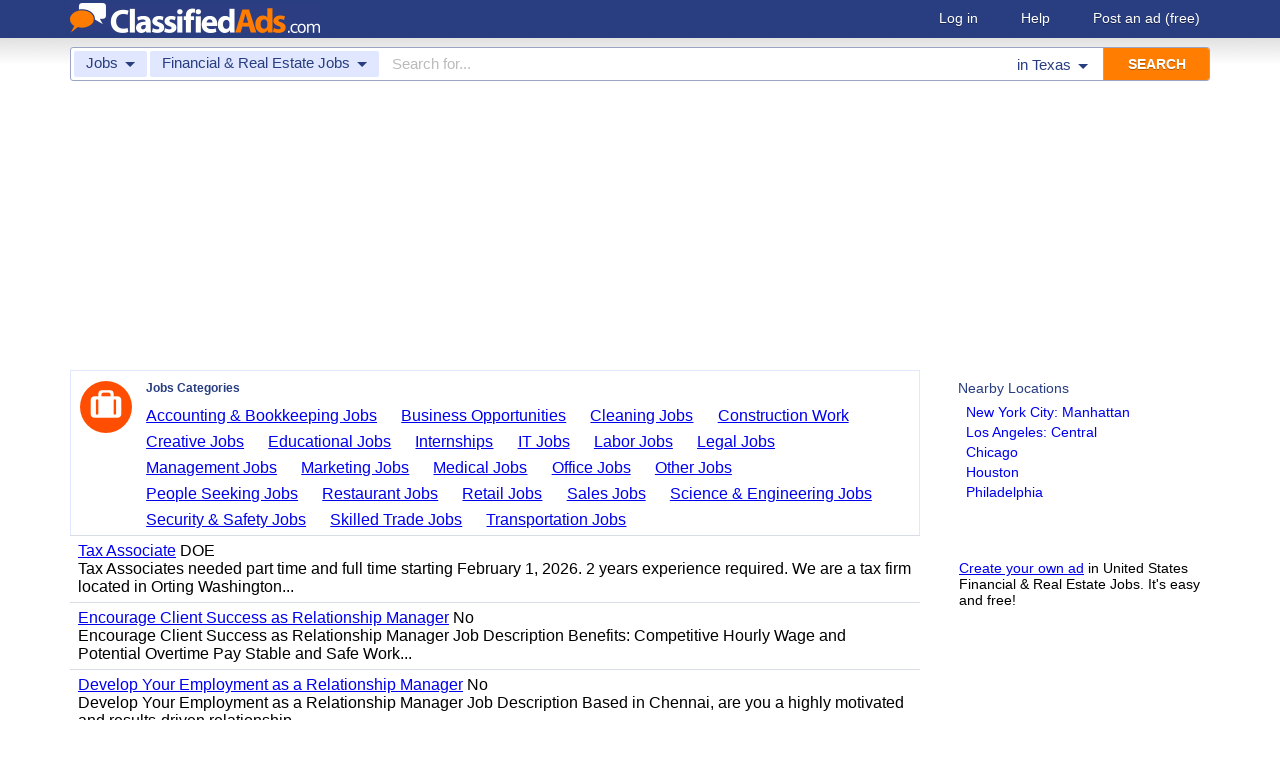

--- FILE ---
content_type: text/html; charset=UTF-8
request_url: https://www.classifiedads.com/search.php?keywords=&cid=275&lid=rx137&lname=Texas
body_size: 6477
content:
<!DOCTYPE html>
<html>
<head>
<script>window.pubg||(window.pubg={queue:[]})</script>
<script async src="//delivery.pubgenius.io/classifi-PLnerxJq/wrapper.js"></script>
<title>United States Financial &amp; Real Estate Jobs Classified Ads</title>
<meta charset="UTF-8">
<meta name="viewport" content="width=device-width, initial-scale=1.0, user-scalable=yes, shrink-to-fit=no">
<meta name="theme-color" content="#293e80">
<script>var _sf_startpt=(new Date()).getTime();</script>
<link href="//www.classifiedads.com/css-228-default.css" rel="stylesheet" type="text/css" media="screen">
<link href="https://plus.google.com/106529230961225226639" rel="publisher">
<link href="//www.classifiedads.com/apple-touch-icon-144x144-precomposed.png" rel="apple-touch-icon-precomposed" sizes="144x144">
<link href="//www.classifiedads.com/apple-touch-icon-114x114-precomposed.png" rel="apple-touch-icon-precomposed" sizes="114x114">
<link href="//www.classifiedads.com/apple-touch-icon-72x72-precomposed.png" rel="apple-touch-icon-precomposed" sizes="72x72">
<link href="//www.classifiedads.com/apple-touch-icon-precomposed.png" rel="apple-touch-icon-precomposed">
<link href="//www.classifiedads.com/_/classifiedads.ico" rel="shortcut icon" type="image/x-icon">
<link href="//www.classifiedads.com/search.php?keywords=&amp;cid=275&amp;lid=rx137&amp;lname=Texas" rel="canonical">
<script async src="//pagead2.googlesyndication.com/pagead/js/adsbygoogle.js?client=ca-pub-4216065401802231" crossorigin="anonymous"></script>
<meta name="description" content="Free classified ads for Financial &amp; Real Estate Jobs and everything else in United States. Find what you are looking for or create your own ad for free!">
<meta name="keywords" content="united states, financial &amp; real estate jobs, financial, real, estate, jobs, classifieds, classified ads">
<link href='//www.classifiedads.com/search.rss?keywords=&amp;cid=275&amp;lid=rx137&amp;lname=Texas' type='application/rss+xml' rel='alternate' title='ClassifiedAds.com RSS Feed'>

<script async src="https://www.googletagmanager.com/gtag/js?id=UA-22868591-1"></script>
<script>
    window.dataLayer = window.dataLayer || [];
    function gtag(){dataLayer.push(arguments)};
    gtag('js', new Date());

    gtag('config', 'UA-22868591-1');
    gtag('config', 'G-F2049ZRMEC');
        var googletag = googletag || {};
    googletag.cmd = googletag.cmd || [];
    googletag.cmd.push(function() {
      googletag.pubads().setTargeting('category', 'Financial &amp; Real Estate Jobs');
    });
  </script>
<style>
  body{
    padding-bottom: 100px;
  }
</style>
<style>
.pubg-ad:not[data-pubg-sizemap=nativeMap]{
  text-align: center;
  display: flex;
  align-items: center;
  justify-content: center;
}
.mobile-adhesion{
  text-align: center;
  position: sticky;
  top: 0;
  background: white;
  z-index: 99;
}
.desktop-adhesion{
  text-align: center;
  position: fixed;
  bottom: 0;
  background: white;
  z-index: 99;
  width: 100%;
}
</style>

<!-- BEGIN THM AUTO CODE -->
<script async src="https://securepubads.g.doubleclick.net/tag/js/gpt.js"></script>
<script type="text/javascript">
var googletag = googletag || {};
googletag.cmd = googletag.cmd || [];
googletag.cmd.push(function() {
  googletag.pubads().disableInitialLoad(); googletag.pubads().enableSingleRequest();
});
var _hbopts = { alias: '/', type: 'banner' };
var _hbwrap = _hbwrap || [];
(function() {
  var hbldr = function (url, resolution, cachebuster, millis, referrer) {
    var s = document.createElement('script'); s.type = 'text/javascript';
    s.async = true; s.src = 'https://' + url + '&resolution=' + resolution +
      '&random=' + cachebuster + '&millis=' + millis + '&referrer=' + referrer;
    var x = document.getElementsByTagName('script')[0];
    x.parentNode.insertBefore(s, x);
  };
  hbldr(
    'tradecore.tradehouse.media/servlet/hbwrap?stack=58',
    (window.innerWidth||screen.width)+'x'+(window.innerHeight||screen.height),
    Math.floor(89999999*Math.random()+10000000), new Date().getTime(), encodeURIComponent(
      (window!=top&&window.location.ancestorOrigins)?
        window.location.ancestorOrigins[window.location.ancestorOrigins.length-1]:document.location
    )
  );
})();
</script>
<!-- END THM AUTO CODE -->


</head>
<body class="search" data-cssver="228" data-statichost="www.classifiedads.com">


<div id="logobar">
 <div class="titlebar">
  <a class="logo" href="//www.classifiedads.com/" title="Classified Ads" tabindex="1">
   <img class=smash src="//www.classifiedads.com/_/logo-spaced-500x60.gif" alt="United States Financial &amp; Real Estate Jobs Classified Ads">
   <img class=unsmash style='display:none;' src="//www.classifiedads.com/_/logo-unsmash-350x50.png" alt="United States Financial &amp; Real Estate Jobs Classified Ads">
  </a>
  <div class="titleend "><div>
   <a rel=nofollow href="//www.classifiedads.com/login.php" tabindex="1">Log in</a>
         <a rel="nofollow" href="//www.classifiedads.com/info.php?help" tabindex="1">Help</a>
   <a rel="nofollow" href="//www.classifiedads.com/post.php" tabindex="1">Post an ad<span class="nomob"> (free)</span></a>
     </div></div>
 </div>
 <div class="clearer"></div>
</div>
<div id="mobindicator"></div>
<div id="kingwide">
<div id="king" class="flowcon">
<form class="searchform" action="/search.php" method="get">
    <div class="minisearch mobonly">
        <div></div>
        <div>SEARCH</div>
    </div>
    <h1 class="minititle mobonly" style='font-size:13px; color:#293e80; margin:-5px 0 2px 0; text-align:center;'>
Financial &amp; Real Estate Jobs in                Texas
    </h1>
    <div class="searchboxouter nomob">
        <input class="cid" type="hidden" name="cid" value="275">
        <input class="rid" type="hidden" name="lid" value="rx137">
        <input class="lname" type="hidden" name="lname" value="Texas">
        <input type="hidden" name="from" value="s">
        <table cellspacing="0" cellpadding="0" border="0" width="100%">
            <tr>
                <td class="searchcat cat0td">
                    <div class="cat0trig" data-dropdown="#cat0drop" tabindex="2">
                        <span class="cat0s">Jobs</span> <span class="caret"></span>
                    </div>
                </td>
                <td class="searchcat cat1 cat1td" >
                    <div class="cat1trig" data-dropdown="#cat1drop" tabindex="3">
                        <span class="cat1s">Financial &amp; Real Estate Jobs</span> <span class="caret"></span>
                    </div>
                </td>
                <td class="searchtext" width="80%" style="z-index: 3; position: relative;">
                    <input type="text" name="keywords" value="" maxLength="100" tabindex="4" placeholder="Search for...">
                </td>
                <td class="searchloc">
                    <div class="loctrig" data-dropdown="#locdrop" tabindex="5">
                        <span class="in-text">in </span><span class="locs">Texas</span> <span class="caret"></span>
                    </div>
                </td>
                <td class="searchbutton">
                    <input type="submit" value="SEARCH" tabindex="7">
                </td>
            </tr>
        </table>
    </div>

    <div class="searchbox2 nomob">
        <table cellspacing="0" cellpadding="0" border="0" width="100%">
            <tr>
                <td class="searchcat" style="padding: 0; position: relative;">
                    <select class="mobcat" tabindex="5"></select>
                    <div style="padding: 6px;">
                        <span class="cat01s">Jobs</span>
                        <span class="caret"></span>
                    </div>
                </td>
                <td class="searchloc" tabindex="6" data-dropdown="#locdrop">
                    <div>
                        <span class="locs">Texas</span> <span class="caret"></span>
                    </div>
                </td>
            </tr>
        </table>
    </div>
</form>

<form style="display: none;">
    <input class="cat0in" type="hidden" name="cat0" value="15">
    <input class="cat1in" type="hidden" name="cat1" value="275">
</form>

<div id="cat0drop" class="dropdown cat0drop">
    <ul class="dropdown-menu">
        <li><a href="#" cid="0"   tabindex="2">All Categories</a></li>
        <li><a href="#" cid="15"  tabindex="2">Jobs          </a></li>
        <li><a href="#" cid="336" tabindex="2">Vehicles      </a></li>
        <li><a href="#" cid="4"   tabindex="2">Items for Sale</a></li>
        <li><a href="#" cid="17"  tabindex="2">Pets          </a></li>
        <li><a href="#" cid="18"  tabindex="2">Real Estate   </a></li>
        <li><a href="#" cid="468" tabindex="2">For Rent      </a></li>
        <li><a href="#" cid="462" tabindex="2">Services      </a></li>
       <!-- <li><a href="#" cid="326" tabindex="2">Personals     </a></li> --> 
        <li><a href="#" cid="5"   tabindex="2">Community     </a></li>
    </ul>
</div>

<div id="cat1drop" class="dropdown cat1drop" data-tabindex="3">
    <ul class="dropdown-menu">
        <li><a cid="0">Loading...</a></li>
    </ul>
</div>

<div id="locdrop" class="dropdown dropdown-anchor-right locdrop" data-tabindex="5">
    <ul class="dropdown-menu">
        <li class="input">Zip or city<br><input class="beauteous zipin" name="zip" maxLength="20" autocomplete="off" tabindex="5"></li>
        <li class="morelocs"><a class="dropdown-noclose" href="/earth-r0.html" tabindex="5" allowlink="1">More locations &rarr;</a></li>
    </ul>
</div>



<ins class="adsbygoogle"
     style="display:block"
     data-ad-client="ca-pub-4216065401802231"
     data-ad-slot="1028296856"
     data-ad-format="auto"
     data-full-width-responsive="true"></ins>
<script>(adsbygoogle = window.adsbygoogle || []).push({});</script>
<div class=matte >
 <div class=rtcol>
  <div class=rtbox style='padding-top:0;min-height:150px;'>
   <div style='padding:0 0 0;'>
    <div class=sidetitle style='padding-bottom:6px;'>Nearby Locations</div>
    <div style='padding:2px 8px;'><a class=hovline href='//www.classifiedads.com/search.php?keywords=&amp;cid=275&amp;lid=rx2374&amp;lname=New+York+City%3A+Manhattan' rel=nofollow>New York City: Manhattan</a></div>
    <div style='padding:2px 8px;'><a class=hovline href='//www.classifiedads.com/search.php?keywords=&amp;cid=275&amp;lid=rx965&amp;lname=Los+Angeles%3A+Central' rel=nofollow>Los Angeles: Central</a></div>
    <div style='padding:2px 8px;'><a class=hovline href='//www.classifiedads.com/search.php?keywords=&amp;cid=275&amp;lid=rx1128&amp;lname=Chicago' rel=nofollow>Chicago</a></div>
    <div style='padding:2px 8px;'><a class=hovline href='//www.classifiedads.com/search.php?keywords=&amp;cid=275&amp;lid=rx2980&amp;lname=Houston' rel=nofollow>Houston</a></div>
    <div style='padding:2px 8px;'><a class=hovline href='//www.classifiedads.com/search.php?keywords=&amp;cid=275&amp;lid=rx2721&amp;lname=Philadelphia' rel=nofollow>Philadelphia</a></div>
   </div>


  </div>
  <div class=rtinvis>
   <a href='/post.php'>Create your own ad</a> in United States Financial &amp; Real Estate Jobs. It's easy and free!
  </div>
 </div>

 <div id=results>
   <div class='catbox catbox-tablet'>
   <a class='catbox-icon cat-15'></a>
   <div>Jobs Categories</div>
<a href='//www.classifiedads.com/search.php?keywords=&amp;cid=254&amp;lid=rx137&amp;lname=Texas'>Accounting &amp; Bookkeeping Jobs</a><a href='//www.classifiedads.com/search.php?keywords=&amp;cid=285&amp;lid=rx137&amp;lname=Texas'>Business Opportunities</a><a href='//www.classifiedads.com/search.php?keywords=&amp;cid=255&amp;lid=rx137&amp;lname=Texas'>Cleaning Jobs</a><a href='//www.classifiedads.com/search.php?keywords=&amp;cid=256&amp;lid=rx137&amp;lname=Texas'>Construction Work</a><a href='//www.classifiedads.com/search.php?keywords=&amp;cid=257&amp;lid=rx137&amp;lname=Texas'>Creative Jobs</a><a href='//www.classifiedads.com/search.php?keywords=&amp;cid=271&amp;lid=rx137&amp;lname=Texas'>Educational Jobs</a><a href='//www.classifiedads.com/search.php?keywords=&amp;cid=8&amp;lid=rx137&amp;lname=Texas'>Internships</a><a href='//www.classifiedads.com/search.php?keywords=&amp;cid=272&amp;lid=rx137&amp;lname=Texas'>IT Jobs</a><a href='//www.classifiedads.com/search.php?keywords=&amp;cid=263&amp;lid=rx137&amp;lname=Texas'>Labor Jobs</a><a href='//www.classifiedads.com/search.php?keywords=&amp;cid=278&amp;lid=rx137&amp;lname=Texas'>Legal Jobs</a><a href='//www.classifiedads.com/search.php?keywords=&amp;cid=265&amp;lid=rx137&amp;lname=Texas'>Management Jobs</a><a href='//www.classifiedads.com/search.php?keywords=&amp;cid=266&amp;lid=rx137&amp;lname=Texas'>Marketing Jobs</a><a href='//www.classifiedads.com/search.php?keywords=&amp;cid=268&amp;lid=rx137&amp;lname=Texas'>Medical Jobs</a><a href='//www.classifiedads.com/search.php?keywords=&amp;cid=270&amp;lid=rx137&amp;lname=Texas'>Office Jobs</a><a href='//www.classifiedads.com/search.php?keywords=&amp;cid=992&amp;lid=rx137&amp;lname=Texas'>Other Jobs</a><a href='//www.classifiedads.com/search.php?keywords=&amp;cid=84&amp;lid=rx137&amp;lname=Texas'>People Seeking Jobs</a><a href='//www.classifiedads.com/search.php?keywords=&amp;cid=276&amp;lid=rx137&amp;lname=Texas'>Restaurant Jobs</a><a href='//www.classifiedads.com/search.php?keywords=&amp;cid=88&amp;lid=rx137&amp;lname=Texas'>Retail Jobs</a><a href='//www.classifiedads.com/search.php?keywords=&amp;cid=273&amp;lid=rx137&amp;lname=Texas'>Sales Jobs</a><a href='//www.classifiedads.com/search.php?keywords=&amp;cid=274&amp;lid=rx137&amp;lname=Texas'>Science &amp; Engineering Jobs</a><a href='//www.classifiedads.com/search.php?keywords=&amp;cid=87&amp;lid=rx137&amp;lname=Texas'>Security &amp; Safety Jobs</a><a href='//www.classifiedads.com/search.php?keywords=&amp;cid=280&amp;lid=rx137&amp;lname=Texas'>Skilled Trade Jobs</a><a href='//www.classifiedads.com/search.php?keywords=&amp;cid=277&amp;lid=rx137&amp;lname=Texas'>Transportation Jobs</a>  </div>
 




 <style>
.resultmarg.sf .adbtn{
  text-indent: -9999px;
}
@media (max-width:900px){
  .resultmarg.sf{
    background-color: #FFF!important;
    padding: 10px 0;
    border: 2px solid #293e80!important;
    border-radius: 5px;
    margin: 5px 0;
  }
  .resultmarg.sf .art10{
    margin-right: 10px;
  }
  .resultmarg.sf .adbtn{
    float: none!important;
    display: flex;
    margin: 0 auto;
    position: absolute;
    bottom: 0;
    left: 50%;
    margin-left: -45%;
    height:45px!important;
    width:125px!important;
    background: none!important;
    width: 90%!important;
    background-color: #fb2614!important;
    border-radius: 50px;
    color: #FFF;
    align-items:center;
    justify-content:center;
    text-indent: 0;
  }
  .resultmarg.sf .adbtn:after{
    content: "";
    border: solid white;
    border-width: 0 2px 2px 0;
    display: inline-block;
    padding: 4px;
    transform: rotate(-45deg);
    -webkit-transform: rotate(-45deg);
    margin-top: 3px;
    margin-left: 10px;
    color:#FFF;
  }
  .resultmarg.sf .slouter{
    flex-direction: column;
    align-items: start;
    justify-content: center;
  }
  .resultmarg.sf .slouter .slinner{
    padding-top: 15px!important;
    padding-right: 0!important;
    width:100%!important;
    font-weight: bold;
  }
  .resultmarg.sf .slouter .slinner:after{
    content: "";
    border: solid black;
    border-width: 0 2px 2px 0;
    display: inline-block;
    padding: 4px;
    transform: rotate(-45deg);
    -webkit-transform: rotate(-45deg);
    height: 1px;
    margin-top: 5px;
    margin-left: 10px;
  }
  .resultmarg.sf .url{
    display:block;
    margin-top:10px;
  }
  .resultmarg.sf .margtitle{
    margin-bottom: 10px;
    margin-top:5px;
    font-weight: bold;
  }
  .resultmarg.sf .ad-container{
    position:relative;
    padding-bottom:0;
  }
  .resultmarg.sf .ad-container.pb{
    padding-bottom:55px;
  }
  .resultmarg.sf .desc{
    color: #707070!important;
    font-size: 15px;
  }
}
</style>
     <div id="pubgenius_ads_native" class="pubg-ad pubgenius_ads_native" data-pubg-id="pubg-4bb-lqj" data-pubg-sizemap="nativeMap" ></div>
    <script>pubg.queue.push(function(){pubg.displayAds()})</script>
    




  
     <div id="pubgenius_ads_native" class="pubg-ad pubgenius_ads_native" data-pubg-id="pubg-4bb-lqj" data-pubg-sizemap="nativeMap" ></div>
    <script>pubg.queue.push(function(){pubg.displayAds()})</script>
    




  
     <div id="pubgenius_ads_native" class="pubg-ad pubgenius_ads_native" data-pubg-id="pubg-4bb-lqj" data-pubg-sizemap="nativeMap" ></div>
    <script>pubg.queue.push(function(){pubg.displayAds()})</script>
    




  
     

  <div class=resultitem style="
   display:table;width:100%;font-size:16px;
  ">
   <div style='display:table-cell;padding:6px 8px;'>

    <a  href='//www.classifiedads.com/financial_realestate_jobs/zz6x7ychz3dxb' class=''>Tax Associate</a>
     DOE    <div class=blurb>Tax Associates needed part time and full time starting February 1, 2026. 2 years experience required. We are a tax firm located in Orting Washington...</div>
   </div>
     </div>



  
     

  <div class=resultitem style="
   display:table;width:100%;font-size:16px;
  ">
   <div style='display:table-cell;padding:6px 8px;'>

    <a  href='//www.classifiedads.com/financial_realestate_jobs/74b3qjzxw3dd5' class=''>Encourage Client Success as Relationship Manager</a>
     No    <div class=blurb>Encourage Client Success as Relationship Manager Job Description Benefits: Competitive Hourly Wage and Potential Overtime Pay Stable and Safe Work...</div>
   </div>
     </div>



  
     




  
     

  <div class=resultitem style="
   display:table;width:100%;font-size:16px;
  ">
   <div style='display:table-cell;padding:6px 8px;'>

    <a  href='//www.classifiedads.com/financial_realestate_jobs/75787xbpb3dd5' class=''>Develop Your Employment as a Relationship Manager</a>
     No    <div class=blurb>Develop Your Employment as a Relationship Manager Job Description Based in Chennai, are you a highly motivated and results-driven relationship...</div>
   </div>
     </div>



  
     

  <div class=resultitem style="
   display:table;width:100%;font-size:16px;
  ">
   <div style='display:table-cell;padding:6px 8px;'>

    <a  href='//www.classifiedads.com/financial_realestate_jobs/d75cmv6733dd6' class=''>Supervise Back Office Functions as a Skilled Expert</a>
     No    <div class=blurb>Supervise Back Office Functions as a Skilled Expert Job Description Benefits: Competitive Hourly Wage and Potential Overtime Pay Stable and Safe Work...</div>
   </div>
     </div>



  
     

  <div class=resultitem style="
   display:table;width:100%;font-size:16px;
  ">
   <div style='display:table-cell;padding:6px 8px;'>

    <a  href='//www.classifiedads.com/financial_realestate_jobs/d56c5x9h83dd7' class=''>Be a Relationship Manager and Join Our Diverse Team</a>
     No    <div class=blurb>Be a Relationship Manager and Join Our Diverse Team Job Description You will be the mainstay of our customer engagement approach as a Relationship...</div>
   </div>
     </div>



  
     

  <div class=resultitem style="
   display:table;width:100%;font-size:16px;
  ">
   <div style='display:table-cell;padding:6px 8px;'>

    <a  href='//www.classifiedads.com/financial_realestate_jobs/d522p8whs3dd7' class=''>Start working as a Relationship Manager in Banking</a>
     No    <div class=blurb>Start working as a Relationship Manager in Banking Job Description Responsibilities As their main contact and trusted advisor, oversee a portfolio of...</div>
   </div>
     </div>



  
     

  <div class=resultitem style="
   display:table;width:100%;font-size:16px;
  ">
   <div style='display:table-cell;padding:6px 8px;'>

    <a  href='//www.classifiedads.com/financial_realestate_jobs/545d1ykbj3dd7' class=''>Expand Your Career with Relationship Manager Roles</a>
     No    <div class=blurb>Expand Your Career with Relationship Manager Roles Job Description Experience: 2 to 5 Years Specialties : Relationship Manager Salary: Competitive in...</div>
   </div>
     </div>



  
     

  <div class=resultitem style="
   display:table;width:100%;font-size:16px;
  ">
   <div style='display:table-cell;padding:6px 8px;'>

    <a  href='//www.classifiedads.com/financial_realestate_jobs/5466yfk2f3dd7' class=''>Enter the banks as Relationship Manager for freshers</a>
     No    <div class=blurb>Enter the banks as Relationship Manager for freshers Job Description Primary Task: To establish and preserve solid, enduring relationships with our...</div>
   </div>
     </div>



  
     

  <div class=resultitem style="
   display:table;width:100%;font-size:16px;
  ">
   <div style='display:table-cell;padding:6px 8px;'>

    <a  href='//www.classifiedads.com/financial_realestate_jobs/z3x4hnrhr3dd7' class=''>Take a risk with a telecaller adept with experience</a>
     No    <div class=blurb>Take a risk with a telecaller adept with experience Job Description Benefits: Competitive Hourly Wage and Potential Overtime Pay Stable and Safe Work...</div>
   </div>
     </div>



  
     

  <div class=resultitem style="
   display:table;width:100%;font-size:16px;
  ">
   <div style='display:table-cell;padding:6px 8px;'>

    <a  href='//www.classifiedads.com/financial_realestate_jobs/zx49dqzdk3dd7' class=''>Increase Client Success in duty of Relationship Manager</a>
     No    <div class=blurb>Increase Client Success in duty of Relationship Manager Job Description Benefits: Competitive Hourly Wage and Potential Overtime Pay Stable and Safe...</div>
   </div>
     </div>



  
     <div id="pubgenius_ads_native" class="pubg-ad pubgenius_ads_native" data-pubg-id="pubg-4bb-lqj" data-pubg-sizemap="nativeMap" ></div>
    <script>pubg.queue.push(function(){pubg.displayAds()})</script>
    




  
     <div id="pubgenius_ads_native" class="pubg-ad pubgenius_ads_native" data-pubg-id="pubg-4bb-lqj" data-pubg-sizemap="nativeMap" ></div>
    <script>pubg.queue.push(function(){pubg.displayAds()})</script>
    




  
     <div id="pubgenius_ads_native" class="pubg-ad pubgenius_ads_native" data-pubg-id="pubg-4bb-lqj" data-pubg-sizemap="nativeMap" ></div>
    <script>pubg.queue.push(function(){pubg.displayAds()})</script>
    




  
     



  <div id='lateresults'></div>

  



  <div class=moarpages>
   <span class=pages>Pages</span>
                <span class=thispage>1</span>                       <a href='//www.classifiedads.com/search.php?keywords=&amp;cid=275&amp;lid=rx137&amp;lname=Texas&amp;page=2'  rel=nofollow id='page2link'>2</a>                  <a href='//www.classifiedads.com/search.php?keywords=&amp;cid=275&amp;lid=rx137&amp;lname=Texas&amp;page=3'  rel=nofollow id='page3link'>3</a>                  <a href='//www.classifiedads.com/search.php?keywords=&amp;cid=275&amp;lid=rx137&amp;lname=Texas&amp;page=4'  rel=nofollow id='page4link'>4</a>                  <a href='//www.classifiedads.com/search.php?keywords=&amp;cid=275&amp;lid=rx137&amp;lname=Texas&amp;page=5'  rel=nofollow id='page5link'>5</a>                  <a href='//www.classifiedads.com/search.php?keywords=&amp;cid=275&amp;lid=rx137&amp;lname=Texas&amp;page=6'  rel=nofollow id='page6link'>6</a>                  <a href='//www.classifiedads.com/search.php?keywords=&amp;cid=275&amp;lid=rx137&amp;lname=Texas&amp;page=7'  rel=nofollow id='page7link'>7</a>                  <a href='//www.classifiedads.com/search.php?keywords=&amp;cid=275&amp;lid=rx137&amp;lname=Texas&amp;page=8'  rel=nofollow id='page8link'>8</a>                  <a href='//www.classifiedads.com/search.php?keywords=&amp;cid=275&amp;lid=rx137&amp;lname=Texas&amp;page=9'  rel=nofollow id='page9link'>9</a>                  <a href='//www.classifiedads.com/search.php?keywords=&amp;cid=275&amp;lid=rx137&amp;lname=Texas&amp;page=10'  rel=nofollow id='page10link'>10</a>                  <a href='//www.classifiedads.com/search.php?keywords=&amp;cid=275&amp;lid=rx137&amp;lname=Texas&amp;page=11'  rel=nofollow id='page11link'>11</a>                  <a href='//www.classifiedads.com/search.php?keywords=&amp;cid=275&amp;lid=rx137&amp;lname=Texas&amp;page=12'  rel=nofollow id='page12link'>12</a>                  <a href='//www.classifiedads.com/search.php?keywords=&amp;cid=275&amp;lid=rx137&amp;lname=Texas&amp;page=13'  rel=nofollow id='page13link'>13</a>                  <a href='//www.classifiedads.com/search.php?keywords=&amp;cid=275&amp;lid=rx137&amp;lname=Texas&amp;page=14'  rel=nofollow id='page14link'>14</a>                  <a href='//www.classifiedads.com/search.php?keywords=&amp;cid=275&amp;lid=rx137&amp;lname=Texas&amp;page=15'  rel=nofollow id='page15link'>15</a>                  <a href='//www.classifiedads.com/search.php?keywords=&amp;cid=275&amp;lid=rx137&amp;lname=Texas&amp;page=16'  rel=nofollow id='page16link'>16</a>                  <a href='//www.classifiedads.com/search.php?keywords=&amp;cid=275&amp;lid=rx137&amp;lname=Texas&amp;page=17'  rel=nofollow id='page17link'>17</a>                  <a href='//www.classifiedads.com/search.php?keywords=&amp;cid=275&amp;lid=rx137&amp;lname=Texas&amp;page=18'  rel=nofollow id='page18link'>18</a>                  <a href='//www.classifiedads.com/search.php?keywords=&amp;cid=275&amp;lid=rx137&amp;lname=Texas&amp;page=19'  rel=nofollow id='page19link'>19</a>                  <a href='//www.classifiedads.com/search.php?keywords=&amp;cid=275&amp;lid=rx137&amp;lname=Texas&amp;page=20'  rel=nofollow id='page20link'>20</a>   <span class=dots>...</span>      <a class=npage href='//www.classifiedads.com/search.php?keywords=&amp;cid=275&amp;lid=rx137&amp;lname=Texas&amp;page=2'  rel=nofollow id='pagenextlink'><span class=mobonly>Next </span>&gt;</a>
   <div style='clear:both;'></div>
  </div>
 </div>


</div>


<div id=footlocs class=footlocs>
<a href='//www.classifiedads.com/search.php?keywords=&amp;cid=275&amp;lid=rx2374&amp;lname=New+York+City%3A+Manhattan' rel=nofollow>New York City: Manhattan</a><a href='//www.classifiedads.com/search.php?keywords=&amp;cid=275&amp;lid=rx965&amp;lname=Los+Angeles%3A+Central' rel=nofollow>Los Angeles: Central</a><a href='//www.classifiedads.com/search.php?keywords=&amp;cid=275&amp;lid=rx1128&amp;lname=Chicago' rel=nofollow>Chicago</a><a href='//www.classifiedads.com/search.php?keywords=&amp;cid=275&amp;lid=rx2980&amp;lname=Houston' rel=nofollow>Houston</a><a href='//www.classifiedads.com/search.php?keywords=&amp;cid=275&amp;lid=rx2721&amp;lname=Philadelphia' rel=nofollow>Philadelphia</a> <!--
 <br>
 <br>
 -->
<a href='//www.classifiedads.com/search.php?keywords=&amp;cid=275&amp;lid=rx170&amp;lname=New+York' rel=nofollow>New York</a><a href='//www.classifiedads.com/search.php?keywords=&amp;cid=275&amp;lid=rx137&amp;lname=Pennsylvania' rel=nofollow>United States</a><a href='//www.classifiedads.com/search.php?keywords=&amp;cid=275&amp;lid=rx142&amp;lname=California' rel=nofollow>California</a><a href='//www.classifiedads.com/search.php?keywords=&amp;cid=275&amp;lid=rx151&amp;lname=Illinois' rel=nofollow>Illinois</a><a href='//www.classifiedads.com/search.php?keywords=&amp;cid=275&amp;lid=rx181&amp;lname=Texas' rel=nofollow>Texas</a><a href='//www.classifiedads.com/search.php?keywords=&amp;cid=275&amp;lid=rx176&amp;lname=Pennsylvania' rel=nofollow>Pennsylvania</a></div>

<a class="rss nomob" href="//www.classifiedads.com/search.rss?keywords=&amp;cid=275&amp;lid=rx137&amp;lname=Texas"><span class=nomob>RSS for this page</span></a>

<div class=foot>
 <div class=footnav>
    <a class='basementcat nomob'          rel=nofollow href='//www.classifiedads.com/info.php?about'>About</a>
  <a class='basementcat'                             href='//www.classifiedads.com/earth-r0.html'>Locations</a>
  <a class='basementcat mobonly'        rel=nofollow href='//www.classifiedads.com/info.php'>More information</a>
  <a class='basementcat'          rel=nofollow href='//www.classifiedads.com/info.php?terms'>Terms of Use</a>
  <a class='basementcat'          rel=nofollow href='//www.classifiedads.com/info.php?privacy'>Privacy</a>
  <a class='basementcat nomob'          rel=nofollow href='//www.classifiedads.com/info.php?help'>Help</a>
  <a class='basementcat nomob feedback' rel=nofollow href='//www.classifiedads.com/feedback.php'>Contact</a>
  <a class='basementcat nomob'          rel=nofollow href='//www.classifiedads.com/info.php?careers'>Careers</a>
 </div>
 <div class=copy>&copy; 2026 <a href='//www.classifiedads.com/'>ClassifiedAds.com</a>, Inc. All rights reserved.</div>
 <div class=clearer></div>
 <div style='line-height:1px;visibility:hidden;'>_ _ _ _ _ _ _ _ _ _ _ _ _ _ _ _ _ _ _ _ _ _ _ _ _ _ _ _ _ _ _ _ _ _ _ _ _ _ _ _ _ _ _ _ _ _ _ _ _ _ _ _ _ _ _ _ _ _ _ _ _ _ _ _ _ _ _ _ _ _ _ _ _ _ _ _ _ _ _ _ _ _ _ _ _ _ _ _ _ _ _ _ _ _ _ _ _</div>
</div>

</div>
</div>
<script src="https://code.jquery.com/jquery-3.6.0.min.js" integrity="sha256-/xUj+3OJU5yExlq6GSYGSHk7tPXikynS7ogEvDej/m4=" crossorigin="anonymous"></script>
<script>
    (function() {
        var _jq = null;

        if (typeof jQuery == 'undefined') {
            _jq = document.createElement('script');
            _jq.type = 'text/javascript';
            _jq.async = true;
            _jq.src = '//www.classifiedads.com/_/jquery-3.6.0.min.js';

            (document.getElementsByTagName('body')[0]).appendChild(_jq);
        }
    })();
</script>
<script src="//www.classifiedads.com/codecache/228/cache.js"></script>




<script>
    $(function() {
        setcat0(15, false);
        setcat1(275, 'Financial & Real Estate Jobs');
         clister_setup(regtree,true,'Earth',[137],'clister-reg',rcallback);

    });
</script>

<!-- Facebook event tracking -->
<script>
try {
} catch(e) {}
</script>
<noscript>
</noscript>

<script>
!function(e,t,n,s,u,a){e.twq||(s=e.twq=function(){s.exe?s.exe.apply(s,arguments):s.queue.push(arguments);
},s.version='1.1',s.queue=[],u=t.createElement(n),u.async=!0,u.src='//static.ads-twitter.com/uwt.js',
a=t.getElementsByTagName(n)[0],a.parentNode.insertBefore(u,a))}(window,document,'script');
// Insert Twitter Pixel ID and Standard Event data below
twq('init','o3lcs');
twq('track','PageView');
</script>
<script data-cfasync="false" language="javascript" async referrerpolicy="no-referrer-when-downgrade" src="//udmserve.net/udm/img.fetch?sid=21406;tid=1;dt=6;"></script>
<script defer src="https://static.cloudflareinsights.com/beacon.min.js/vcd15cbe7772f49c399c6a5babf22c1241717689176015" integrity="sha512-ZpsOmlRQV6y907TI0dKBHq9Md29nnaEIPlkf84rnaERnq6zvWvPUqr2ft8M1aS28oN72PdrCzSjY4U6VaAw1EQ==" data-cf-beacon='{"rayId":"9c0901607c508043","version":"2025.9.1","r":1,"serverTiming":{"name":{"cfExtPri":true,"cfEdge":true,"cfOrigin":true,"cfL4":true,"cfSpeedBrain":true,"cfCacheStatus":true}},"token":"00de531c248c4c32887ba0265b54a75a","b":1}' crossorigin="anonymous"></script>
</body>
</html>


--- FILE ---
content_type: text/html; charset=utf-8
request_url: https://www.google.com/recaptcha/api2/aframe
body_size: 267
content:
<!DOCTYPE HTML><html><head><meta http-equiv="content-type" content="text/html; charset=UTF-8"></head><body><script nonce="PEaPxATvuzb6MPCqToJeFA">/** Anti-fraud and anti-abuse applications only. See google.com/recaptcha */ try{var clients={'sodar':'https://pagead2.googlesyndication.com/pagead/sodar?'};window.addEventListener("message",function(a){try{if(a.source===window.parent){var b=JSON.parse(a.data);var c=clients[b['id']];if(c){var d=document.createElement('img');d.src=c+b['params']+'&rc='+(localStorage.getItem("rc::a")?sessionStorage.getItem("rc::b"):"");window.document.body.appendChild(d);sessionStorage.setItem("rc::e",parseInt(sessionStorage.getItem("rc::e")||0)+1);localStorage.setItem("rc::h",'1768853743947');}}}catch(b){}});window.parent.postMessage("_grecaptcha_ready", "*");}catch(b){}</script></body></html>

--- FILE ---
content_type: application/javascript; charset=utf-8
request_url: https://fundingchoicesmessages.google.com/f/AGSKWxU0By9lOkDjm-CD1BlfO2Yv_zPaPexOuvs2ZP08j-g_tQ4TW242LN4LHQVQDRlOUg1P6kmnfQY-I4u1qDNJdMR15p2j2VbIfb5RP7qTcNGLqUr690MUw4iXgfEgUXDkwOjU9wnFwhq9ixo0WvmJsWCo2BySkfMJQX00oup1dNol3IuATePrOuvvXtkS/_/newaff/floatxmlhttprequest,domain=img2share.com/railsad_-advertisement-management//topads.
body_size: -1291
content:
window['4e6aa587-adf5-4d60-b0cd-91c29bb260ed'] = true;